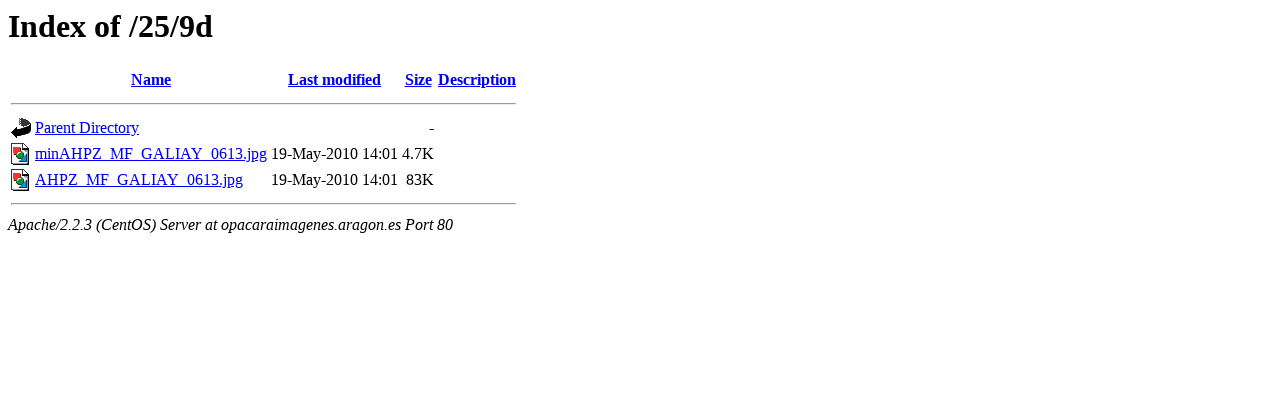

--- FILE ---
content_type: text/html;charset=ISO-8859-1
request_url: https://opacaraimagenes.aragon.es/25/9d/?C=S;O=A
body_size: 1137
content:
<!DOCTYPE HTML PUBLIC "-//W3C//DTD HTML 3.2 Final//EN">
<html>
 <head>
  <title>Index of /25/9d</title>
 </head>
 <body>
<h1>Index of /25/9d</h1>
<table><tr><th><img src="/icons/blank.gif" alt="[ICO]"></th><th><a href="?C=N;O=A">Name</a></th><th><a href="?C=M;O=A">Last modified</a></th><th><a href="?C=S;O=D">Size</a></th><th><a href="?C=D;O=A">Description</a></th></tr><tr><th colspan="5"><hr></th></tr>
<tr><td valign="top"><img src="/icons/back.gif" alt="[DIR]"></td><td><a href="/25/">Parent Directory</a></td><td>&nbsp;</td><td align="right">  - </td></tr>
<tr><td valign="top"><img src="/icons/image2.gif" alt="[IMG]"></td><td><a href="minAHPZ_MF_GALIAY_0613.jpg">minAHPZ_MF_GALIAY_0613.jpg</a></td><td align="right">19-May-2010 14:01  </td><td align="right">4.7K</td></tr>
<tr><td valign="top"><img src="/icons/image2.gif" alt="[IMG]"></td><td><a href="AHPZ_MF_GALIAY_0613.jpg">AHPZ_MF_GALIAY_0613.jpg</a></td><td align="right">19-May-2010 14:01  </td><td align="right"> 83K</td></tr>
<tr><th colspan="5"><hr></th></tr>
</table>
<address>Apache/2.2.3 (CentOS) Server at opacaraimagenes.aragon.es Port 80</address>
</body></html>
